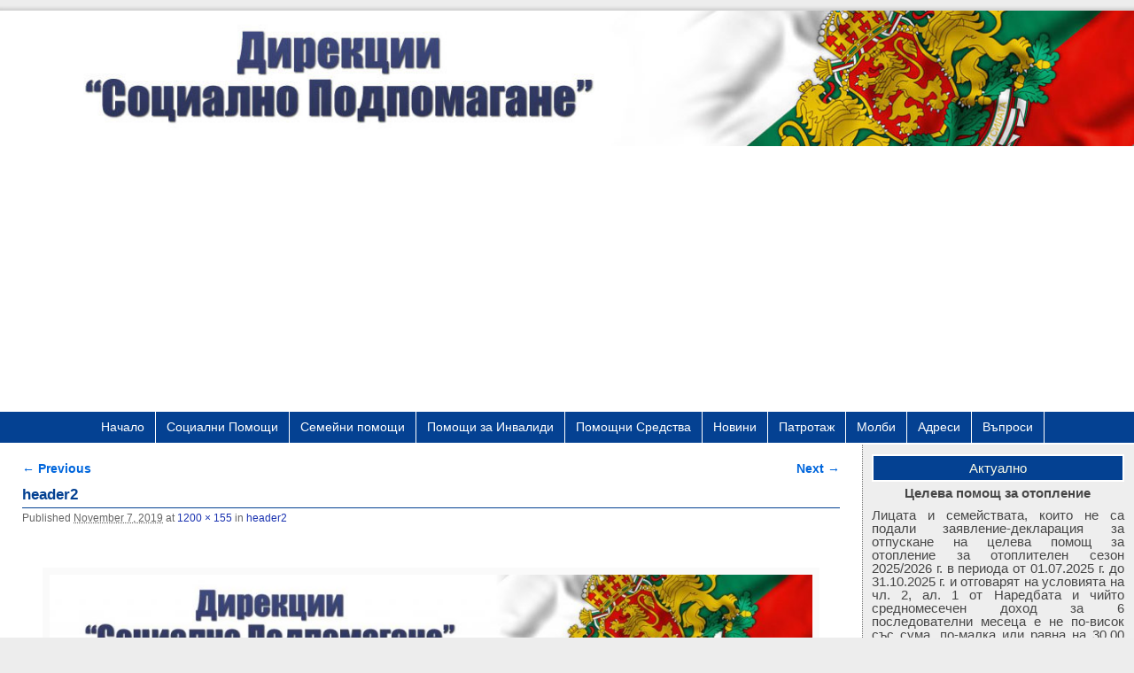

--- FILE ---
content_type: text/html; charset=UTF-8
request_url: https://pomosti.com/header2-3/
body_size: 14799
content:
<!DOCTYPE html>
<!--[if IE 7]>	<html id="ie7" dir="ltr" lang="en-US" prefix="og: https://ogp.me/ns#"> <![endif]-->
<!--[if IE 8]>	<html id="ie8" dir="ltr" lang="en-US" prefix="og: https://ogp.me/ns#"> <![endif]-->
<!--[if IE 9]>	<html id="ie9" dir="ltr" lang="en-US" prefix="og: https://ogp.me/ns#"> <![endif]-->
<!--[if !(IE 6) | !(IE 7) | !(IE 8) ] | !(IE 9) ><!-->	<html dir="ltr" lang="en-US" prefix="og: https://ogp.me/ns#"> <!--<![endif]-->
<!-- ************************ -->
<head>
<meta charset="UTF-8" />
<meta name='viewport' content='width=device-width, initial-scale=1.0, maximum-scale=2.0, user-scalable=yes' />


<link rel="profile" href="http://gmpg.org/xfn/11" />
<link rel="pingback" href="https://pomosti.com/xmlrpc.php" />
<!--[if lt IE 9]>
<script src="https://pomosti.com/wp-content/themes/weaver-ii-pro/js/html5.js" type="text/javascript"></script>
<![endif]-->

<script type="text/javascript">var weaverIsMobile=false;var weaverIsSimMobile=false;var weaverIsStacked=true;var weaverThemeWidth=1300;var weaverMenuThreshold=800;var weaverHideMenuBar=false;var weaverMobileDisabled=false;var weaverFlowToBottom=false;var weaverHideTooltip=false;var weaverUseSuperfish=false;</script>
	<style>img:is([sizes="auto" i], [sizes^="auto," i]) { contain-intrinsic-size: 3000px 1500px }</style>
	
		<!-- All in One SEO 4.9.3 - aioseo.com -->
		<title>header2 | Дирекции &quot;Социално подпомагане&quot;</title>
	<meta name="robots" content="max-image-preview:large" />
	<meta name="author" content="adm"/>
	<meta name="msvalidate.01" content="1E699EF48D87827FEC397AF09AC317B8" />
	<link rel="canonical" href="https://pomosti.com/header2-3/" />
	<meta name="generator" content="All in One SEO (AIOSEO) 4.9.3" />
		<meta property="og:locale" content="en_US" />
		<meta property="og:site_name" content="Дирекции &quot;Социално подпомагане&quot; | Информация за всички социални помощи отпускани от Дирекциите Социално подпомагане" />
		<meta property="og:type" content="article" />
		<meta property="og:title" content="header2 | Дирекции &quot;Социално подпомагане&quot;" />
		<meta property="og:url" content="https://pomosti.com/header2-3/" />
		<meta property="article:published_time" content="2019-11-07T02:48:48+00:00" />
		<meta property="article:modified_time" content="2019-11-07T02:48:48+00:00" />
		<meta name="twitter:card" content="summary_large_image" />
		<meta name="twitter:title" content="header2 | Дирекции &quot;Социално подпомагане&quot;" />
		<script type="application/ld+json" class="aioseo-schema">
			{"@context":"https:\/\/schema.org","@graph":[{"@type":"BreadcrumbList","@id":"https:\/\/pomosti.com\/header2-3\/#breadcrumblist","itemListElement":[{"@type":"ListItem","@id":"https:\/\/pomosti.com#listItem","position":1,"name":"Home","item":"https:\/\/pomosti.com","nextItem":{"@type":"ListItem","@id":"https:\/\/pomosti.com\/header2-3\/#listItem","name":"header2"}},{"@type":"ListItem","@id":"https:\/\/pomosti.com\/header2-3\/#listItem","position":2,"name":"header2","previousItem":{"@type":"ListItem","@id":"https:\/\/pomosti.com#listItem","name":"Home"}}]},{"@type":"ItemPage","@id":"https:\/\/pomosti.com\/header2-3\/#itempage","url":"https:\/\/pomosti.com\/header2-3\/","name":"header2 | \u0414\u0438\u0440\u0435\u043a\u0446\u0438\u0438 \"\u0421\u043e\u0446\u0438\u0430\u043b\u043d\u043e \u043f\u043e\u0434\u043f\u043e\u043c\u0430\u0433\u0430\u043d\u0435\"","inLanguage":"en-US","isPartOf":{"@id":"https:\/\/pomosti.com\/#website"},"breadcrumb":{"@id":"https:\/\/pomosti.com\/header2-3\/#breadcrumblist"},"author":{"@id":"https:\/\/pomosti.com\/author\/adm\/#author"},"creator":{"@id":"https:\/\/pomosti.com\/author\/adm\/#author"},"datePublished":"2019-11-07T02:48:48+00:00","dateModified":"2019-11-07T02:48:48+00:00"},{"@type":"Organization","@id":"https:\/\/pomosti.com\/#organization","name":"\u0414\u0438\u0440\u0435\u043a\u0446\u0438\u0438 \"\u0421\u043e\u0446\u0438\u0430\u043b\u043d\u043e \u043f\u043e\u0434\u043f\u043e\u043c\u0430\u0433\u0430\u043d\u0435\"","description":"\u0418\u043d\u0444\u043e\u0440\u043c\u0430\u0446\u0438\u044f \u0437\u0430 \u0432\u0441\u0438\u0447\u043a\u0438 \u0441\u043e\u0446\u0438\u0430\u043b\u043d\u0438 \u043f\u043e\u043c\u043e\u0449\u0438 \u043e\u0442\u043f\u0443\u0441\u043a\u0430\u043d\u0438 \u043e\u0442 \u0414\u0438\u0440\u0435\u043a\u0446\u0438\u0438\u0442\u0435 \u0421\u043e\u0446\u0438\u0430\u043b\u043d\u043e \u043f\u043e\u0434\u043f\u043e\u043c\u0430\u0433\u0430\u043d\u0435","url":"https:\/\/pomosti.com\/"},{"@type":"Person","@id":"https:\/\/pomosti.com\/author\/adm\/#author","url":"https:\/\/pomosti.com\/author\/adm\/","name":"adm"},{"@type":"WebSite","@id":"https:\/\/pomosti.com\/#website","url":"https:\/\/pomosti.com\/","name":"\u0414\u0438\u0440\u0435\u043a\u0446\u0438\u0438 \"\u0421\u043e\u0446\u0438\u0430\u043b\u043d\u043e \u043f\u043e\u0434\u043f\u043e\u043c\u0430\u0433\u0430\u043d\u0435\"","description":"\u0418\u043d\u0444\u043e\u0440\u043c\u0430\u0446\u0438\u044f \u0437\u0430 \u0432\u0441\u0438\u0447\u043a\u0438 \u0441\u043e\u0446\u0438\u0430\u043b\u043d\u0438 \u043f\u043e\u043c\u043e\u0449\u0438 \u043e\u0442\u043f\u0443\u0441\u043a\u0430\u043d\u0438 \u043e\u0442 \u0414\u0438\u0440\u0435\u043a\u0446\u0438\u0438\u0442\u0435 \u0421\u043e\u0446\u0438\u0430\u043b\u043d\u043e \u043f\u043e\u0434\u043f\u043e\u043c\u0430\u0433\u0430\u043d\u0435","inLanguage":"en-US","publisher":{"@id":"https:\/\/pomosti.com\/#organization"}}]}
		</script>
		<!-- All in One SEO -->

<link rel="alternate" type="application/rss+xml" title="Дирекции &quot;Социално подпомагане&quot; &raquo; Feed" href="https://pomosti.com/feed/" />
<link rel="alternate" type="application/rss+xml" title="Дирекции &quot;Социално подпомагане&quot; &raquo; Comments Feed" href="https://pomosti.com/comments/feed/" />
<script type="text/javascript">
/* <![CDATA[ */
window._wpemojiSettings = {"baseUrl":"https:\/\/s.w.org\/images\/core\/emoji\/16.0.1\/72x72\/","ext":".png","svgUrl":"https:\/\/s.w.org\/images\/core\/emoji\/16.0.1\/svg\/","svgExt":".svg","source":{"concatemoji":"https:\/\/pomosti.com\/wp-includes\/js\/wp-emoji-release.min.js?ver=6.8.3"}};
/*! This file is auto-generated */
!function(s,n){var o,i,e;function c(e){try{var t={supportTests:e,timestamp:(new Date).valueOf()};sessionStorage.setItem(o,JSON.stringify(t))}catch(e){}}function p(e,t,n){e.clearRect(0,0,e.canvas.width,e.canvas.height),e.fillText(t,0,0);var t=new Uint32Array(e.getImageData(0,0,e.canvas.width,e.canvas.height).data),a=(e.clearRect(0,0,e.canvas.width,e.canvas.height),e.fillText(n,0,0),new Uint32Array(e.getImageData(0,0,e.canvas.width,e.canvas.height).data));return t.every(function(e,t){return e===a[t]})}function u(e,t){e.clearRect(0,0,e.canvas.width,e.canvas.height),e.fillText(t,0,0);for(var n=e.getImageData(16,16,1,1),a=0;a<n.data.length;a++)if(0!==n.data[a])return!1;return!0}function f(e,t,n,a){switch(t){case"flag":return n(e,"\ud83c\udff3\ufe0f\u200d\u26a7\ufe0f","\ud83c\udff3\ufe0f\u200b\u26a7\ufe0f")?!1:!n(e,"\ud83c\udde8\ud83c\uddf6","\ud83c\udde8\u200b\ud83c\uddf6")&&!n(e,"\ud83c\udff4\udb40\udc67\udb40\udc62\udb40\udc65\udb40\udc6e\udb40\udc67\udb40\udc7f","\ud83c\udff4\u200b\udb40\udc67\u200b\udb40\udc62\u200b\udb40\udc65\u200b\udb40\udc6e\u200b\udb40\udc67\u200b\udb40\udc7f");case"emoji":return!a(e,"\ud83e\udedf")}return!1}function g(e,t,n,a){var r="undefined"!=typeof WorkerGlobalScope&&self instanceof WorkerGlobalScope?new OffscreenCanvas(300,150):s.createElement("canvas"),o=r.getContext("2d",{willReadFrequently:!0}),i=(o.textBaseline="top",o.font="600 32px Arial",{});return e.forEach(function(e){i[e]=t(o,e,n,a)}),i}function t(e){var t=s.createElement("script");t.src=e,t.defer=!0,s.head.appendChild(t)}"undefined"!=typeof Promise&&(o="wpEmojiSettingsSupports",i=["flag","emoji"],n.supports={everything:!0,everythingExceptFlag:!0},e=new Promise(function(e){s.addEventListener("DOMContentLoaded",e,{once:!0})}),new Promise(function(t){var n=function(){try{var e=JSON.parse(sessionStorage.getItem(o));if("object"==typeof e&&"number"==typeof e.timestamp&&(new Date).valueOf()<e.timestamp+604800&&"object"==typeof e.supportTests)return e.supportTests}catch(e){}return null}();if(!n){if("undefined"!=typeof Worker&&"undefined"!=typeof OffscreenCanvas&&"undefined"!=typeof URL&&URL.createObjectURL&&"undefined"!=typeof Blob)try{var e="postMessage("+g.toString()+"("+[JSON.stringify(i),f.toString(),p.toString(),u.toString()].join(",")+"));",a=new Blob([e],{type:"text/javascript"}),r=new Worker(URL.createObjectURL(a),{name:"wpTestEmojiSupports"});return void(r.onmessage=function(e){c(n=e.data),r.terminate(),t(n)})}catch(e){}c(n=g(i,f,p,u))}t(n)}).then(function(e){for(var t in e)n.supports[t]=e[t],n.supports.everything=n.supports.everything&&n.supports[t],"flag"!==t&&(n.supports.everythingExceptFlag=n.supports.everythingExceptFlag&&n.supports[t]);n.supports.everythingExceptFlag=n.supports.everythingExceptFlag&&!n.supports.flag,n.DOMReady=!1,n.readyCallback=function(){n.DOMReady=!0}}).then(function(){return e}).then(function(){var e;n.supports.everything||(n.readyCallback(),(e=n.source||{}).concatemoji?t(e.concatemoji):e.wpemoji&&e.twemoji&&(t(e.twemoji),t(e.wpemoji)))}))}((window,document),window._wpemojiSettings);
/* ]]> */
</script>
<link rel='stylesheet' id='weaverii-main-style-sheet-css' href='https://pomosti.com/wp-content/themes/HWD-weaver1.1/style.css?ver=2.2.4' type='text/css' media='all' />
<link rel='stylesheet' id='weaverii-mobile-style-sheet-css' href='https://pomosti.com/wp-content/themes/weaver-ii-pro/style-mobile.min.css?ver=2.2.4' type='text/css' media='all' />
<link rel='stylesheet' id='weaverii-style-sheet-css' href='https://pomosti.com/wp-content/uploads/weaverii-subthemes/style-weaverii.css?ver=1032' type='text/css' media='all' />
<style id='wp-emoji-styles-inline-css' type='text/css'>

	img.wp-smiley, img.emoji {
		display: inline !important;
		border: none !important;
		box-shadow: none !important;
		height: 1em !important;
		width: 1em !important;
		margin: 0 0.07em !important;
		vertical-align: -0.1em !important;
		background: none !important;
		padding: 0 !important;
	}
</style>
<link rel='stylesheet' id='wp-block-library-css' href='https://pomosti.com/wp-includes/css/dist/block-library/style.min.css?ver=6.8.3' type='text/css' media='all' />
<style id='classic-theme-styles-inline-css' type='text/css'>
/*! This file is auto-generated */
.wp-block-button__link{color:#fff;background-color:#32373c;border-radius:9999px;box-shadow:none;text-decoration:none;padding:calc(.667em + 2px) calc(1.333em + 2px);font-size:1.125em}.wp-block-file__button{background:#32373c;color:#fff;text-decoration:none}
</style>
<link rel='stylesheet' id='aioseo/css/src/vue/standalone/blocks/table-of-contents/global.scss-css' href='https://pomosti.com/wp-content/plugins/all-in-one-seo-pack/dist/Lite/assets/css/table-of-contents/global.e90f6d47.css?ver=4.9.3' type='text/css' media='all' />
<style id='global-styles-inline-css' type='text/css'>
:root{--wp--preset--aspect-ratio--square: 1;--wp--preset--aspect-ratio--4-3: 4/3;--wp--preset--aspect-ratio--3-4: 3/4;--wp--preset--aspect-ratio--3-2: 3/2;--wp--preset--aspect-ratio--2-3: 2/3;--wp--preset--aspect-ratio--16-9: 16/9;--wp--preset--aspect-ratio--9-16: 9/16;--wp--preset--color--black: #000000;--wp--preset--color--cyan-bluish-gray: #abb8c3;--wp--preset--color--white: #ffffff;--wp--preset--color--pale-pink: #f78da7;--wp--preset--color--vivid-red: #cf2e2e;--wp--preset--color--luminous-vivid-orange: #ff6900;--wp--preset--color--luminous-vivid-amber: #fcb900;--wp--preset--color--light-green-cyan: #7bdcb5;--wp--preset--color--vivid-green-cyan: #00d084;--wp--preset--color--pale-cyan-blue: #8ed1fc;--wp--preset--color--vivid-cyan-blue: #0693e3;--wp--preset--color--vivid-purple: #9b51e0;--wp--preset--gradient--vivid-cyan-blue-to-vivid-purple: linear-gradient(135deg,rgba(6,147,227,1) 0%,rgb(155,81,224) 100%);--wp--preset--gradient--light-green-cyan-to-vivid-green-cyan: linear-gradient(135deg,rgb(122,220,180) 0%,rgb(0,208,130) 100%);--wp--preset--gradient--luminous-vivid-amber-to-luminous-vivid-orange: linear-gradient(135deg,rgba(252,185,0,1) 0%,rgba(255,105,0,1) 100%);--wp--preset--gradient--luminous-vivid-orange-to-vivid-red: linear-gradient(135deg,rgba(255,105,0,1) 0%,rgb(207,46,46) 100%);--wp--preset--gradient--very-light-gray-to-cyan-bluish-gray: linear-gradient(135deg,rgb(238,238,238) 0%,rgb(169,184,195) 100%);--wp--preset--gradient--cool-to-warm-spectrum: linear-gradient(135deg,rgb(74,234,220) 0%,rgb(151,120,209) 20%,rgb(207,42,186) 40%,rgb(238,44,130) 60%,rgb(251,105,98) 80%,rgb(254,248,76) 100%);--wp--preset--gradient--blush-light-purple: linear-gradient(135deg,rgb(255,206,236) 0%,rgb(152,150,240) 100%);--wp--preset--gradient--blush-bordeaux: linear-gradient(135deg,rgb(254,205,165) 0%,rgb(254,45,45) 50%,rgb(107,0,62) 100%);--wp--preset--gradient--luminous-dusk: linear-gradient(135deg,rgb(255,203,112) 0%,rgb(199,81,192) 50%,rgb(65,88,208) 100%);--wp--preset--gradient--pale-ocean: linear-gradient(135deg,rgb(255,245,203) 0%,rgb(182,227,212) 50%,rgb(51,167,181) 100%);--wp--preset--gradient--electric-grass: linear-gradient(135deg,rgb(202,248,128) 0%,rgb(113,206,126) 100%);--wp--preset--gradient--midnight: linear-gradient(135deg,rgb(2,3,129) 0%,rgb(40,116,252) 100%);--wp--preset--font-size--small: 13px;--wp--preset--font-size--medium: 20px;--wp--preset--font-size--large: 36px;--wp--preset--font-size--x-large: 42px;--wp--preset--spacing--20: 0.44rem;--wp--preset--spacing--30: 0.67rem;--wp--preset--spacing--40: 1rem;--wp--preset--spacing--50: 1.5rem;--wp--preset--spacing--60: 2.25rem;--wp--preset--spacing--70: 3.38rem;--wp--preset--spacing--80: 5.06rem;--wp--preset--shadow--natural: 6px 6px 9px rgba(0, 0, 0, 0.2);--wp--preset--shadow--deep: 12px 12px 50px rgba(0, 0, 0, 0.4);--wp--preset--shadow--sharp: 6px 6px 0px rgba(0, 0, 0, 0.2);--wp--preset--shadow--outlined: 6px 6px 0px -3px rgba(255, 255, 255, 1), 6px 6px rgba(0, 0, 0, 1);--wp--preset--shadow--crisp: 6px 6px 0px rgba(0, 0, 0, 1);}:where(.is-layout-flex){gap: 0.5em;}:where(.is-layout-grid){gap: 0.5em;}body .is-layout-flex{display: flex;}.is-layout-flex{flex-wrap: wrap;align-items: center;}.is-layout-flex > :is(*, div){margin: 0;}body .is-layout-grid{display: grid;}.is-layout-grid > :is(*, div){margin: 0;}:where(.wp-block-columns.is-layout-flex){gap: 2em;}:where(.wp-block-columns.is-layout-grid){gap: 2em;}:where(.wp-block-post-template.is-layout-flex){gap: 1.25em;}:where(.wp-block-post-template.is-layout-grid){gap: 1.25em;}.has-black-color{color: var(--wp--preset--color--black) !important;}.has-cyan-bluish-gray-color{color: var(--wp--preset--color--cyan-bluish-gray) !important;}.has-white-color{color: var(--wp--preset--color--white) !important;}.has-pale-pink-color{color: var(--wp--preset--color--pale-pink) !important;}.has-vivid-red-color{color: var(--wp--preset--color--vivid-red) !important;}.has-luminous-vivid-orange-color{color: var(--wp--preset--color--luminous-vivid-orange) !important;}.has-luminous-vivid-amber-color{color: var(--wp--preset--color--luminous-vivid-amber) !important;}.has-light-green-cyan-color{color: var(--wp--preset--color--light-green-cyan) !important;}.has-vivid-green-cyan-color{color: var(--wp--preset--color--vivid-green-cyan) !important;}.has-pale-cyan-blue-color{color: var(--wp--preset--color--pale-cyan-blue) !important;}.has-vivid-cyan-blue-color{color: var(--wp--preset--color--vivid-cyan-blue) !important;}.has-vivid-purple-color{color: var(--wp--preset--color--vivid-purple) !important;}.has-black-background-color{background-color: var(--wp--preset--color--black) !important;}.has-cyan-bluish-gray-background-color{background-color: var(--wp--preset--color--cyan-bluish-gray) !important;}.has-white-background-color{background-color: var(--wp--preset--color--white) !important;}.has-pale-pink-background-color{background-color: var(--wp--preset--color--pale-pink) !important;}.has-vivid-red-background-color{background-color: var(--wp--preset--color--vivid-red) !important;}.has-luminous-vivid-orange-background-color{background-color: var(--wp--preset--color--luminous-vivid-orange) !important;}.has-luminous-vivid-amber-background-color{background-color: var(--wp--preset--color--luminous-vivid-amber) !important;}.has-light-green-cyan-background-color{background-color: var(--wp--preset--color--light-green-cyan) !important;}.has-vivid-green-cyan-background-color{background-color: var(--wp--preset--color--vivid-green-cyan) !important;}.has-pale-cyan-blue-background-color{background-color: var(--wp--preset--color--pale-cyan-blue) !important;}.has-vivid-cyan-blue-background-color{background-color: var(--wp--preset--color--vivid-cyan-blue) !important;}.has-vivid-purple-background-color{background-color: var(--wp--preset--color--vivid-purple) !important;}.has-black-border-color{border-color: var(--wp--preset--color--black) !important;}.has-cyan-bluish-gray-border-color{border-color: var(--wp--preset--color--cyan-bluish-gray) !important;}.has-white-border-color{border-color: var(--wp--preset--color--white) !important;}.has-pale-pink-border-color{border-color: var(--wp--preset--color--pale-pink) !important;}.has-vivid-red-border-color{border-color: var(--wp--preset--color--vivid-red) !important;}.has-luminous-vivid-orange-border-color{border-color: var(--wp--preset--color--luminous-vivid-orange) !important;}.has-luminous-vivid-amber-border-color{border-color: var(--wp--preset--color--luminous-vivid-amber) !important;}.has-light-green-cyan-border-color{border-color: var(--wp--preset--color--light-green-cyan) !important;}.has-vivid-green-cyan-border-color{border-color: var(--wp--preset--color--vivid-green-cyan) !important;}.has-pale-cyan-blue-border-color{border-color: var(--wp--preset--color--pale-cyan-blue) !important;}.has-vivid-cyan-blue-border-color{border-color: var(--wp--preset--color--vivid-cyan-blue) !important;}.has-vivid-purple-border-color{border-color: var(--wp--preset--color--vivid-purple) !important;}.has-vivid-cyan-blue-to-vivid-purple-gradient-background{background: var(--wp--preset--gradient--vivid-cyan-blue-to-vivid-purple) !important;}.has-light-green-cyan-to-vivid-green-cyan-gradient-background{background: var(--wp--preset--gradient--light-green-cyan-to-vivid-green-cyan) !important;}.has-luminous-vivid-amber-to-luminous-vivid-orange-gradient-background{background: var(--wp--preset--gradient--luminous-vivid-amber-to-luminous-vivid-orange) !important;}.has-luminous-vivid-orange-to-vivid-red-gradient-background{background: var(--wp--preset--gradient--luminous-vivid-orange-to-vivid-red) !important;}.has-very-light-gray-to-cyan-bluish-gray-gradient-background{background: var(--wp--preset--gradient--very-light-gray-to-cyan-bluish-gray) !important;}.has-cool-to-warm-spectrum-gradient-background{background: var(--wp--preset--gradient--cool-to-warm-spectrum) !important;}.has-blush-light-purple-gradient-background{background: var(--wp--preset--gradient--blush-light-purple) !important;}.has-blush-bordeaux-gradient-background{background: var(--wp--preset--gradient--blush-bordeaux) !important;}.has-luminous-dusk-gradient-background{background: var(--wp--preset--gradient--luminous-dusk) !important;}.has-pale-ocean-gradient-background{background: var(--wp--preset--gradient--pale-ocean) !important;}.has-electric-grass-gradient-background{background: var(--wp--preset--gradient--electric-grass) !important;}.has-midnight-gradient-background{background: var(--wp--preset--gradient--midnight) !important;}.has-small-font-size{font-size: var(--wp--preset--font-size--small) !important;}.has-medium-font-size{font-size: var(--wp--preset--font-size--medium) !important;}.has-large-font-size{font-size: var(--wp--preset--font-size--large) !important;}.has-x-large-font-size{font-size: var(--wp--preset--font-size--x-large) !important;}
:where(.wp-block-post-template.is-layout-flex){gap: 1.25em;}:where(.wp-block-post-template.is-layout-grid){gap: 1.25em;}
:where(.wp-block-columns.is-layout-flex){gap: 2em;}:where(.wp-block-columns.is-layout-grid){gap: 2em;}
:root :where(.wp-block-pullquote){font-size: 1.5em;line-height: 1.6;}
</style>
<script type="text/javascript" src="https://pomosti.com/wp-includes/js/jquery/jquery.min.js?ver=3.7.1" id="jquery-core-js"></script>
<script type="text/javascript" src="https://pomosti.com/wp-includes/js/jquery/jquery-migrate.min.js?ver=3.4.1" id="jquery-migrate-js"></script>
<link rel="https://api.w.org/" href="https://pomosti.com/wp-json/" /><link rel="alternate" title="JSON" type="application/json" href="https://pomosti.com/wp-json/wp/v2/media/328" /><link rel="EditURI" type="application/rsd+xml" title="RSD" href="https://pomosti.com/xmlrpc.php?rsd" />
<link rel='shortlink' href='https://pomosti.com/?p=328' />
<link rel="alternate" title="oEmbed (JSON)" type="application/json+oembed" href="https://pomosti.com/wp-json/oembed/1.0/embed?url=https%3A%2F%2Fpomosti.com%2Fheader2-3%2F" />
<link rel="alternate" title="oEmbed (XML)" type="text/xml+oembed" href="https://pomosti.com/wp-json/oembed/1.0/embed?url=https%3A%2F%2Fpomosti.com%2Fheader2-3%2F&#038;format=xml" />

<!-- This site is using Weaver II Pro 2.2.4 (1032) subtheme: default -->
<!-- Page ID: 328 -->
<script data-ad-client="ca-pub-2645269697752758" async src="https://pagead2.googlesyndication.com/pagead/js/adsbygoogle.js"></script>
<meta name="google-site-verification" content="goDSx69mg_74m5By5-kjnd-ap05otIGJpbR66aS0nIA" />

<!--[if lte IE 8]>
<style type="text/css" media="screen">
#content img.size-thumbnail,#content img.size-medium,#content img.size-large,#content img.size-full,#content img.attachment-thumbnail,
#content img.wp-post-image,img.avatar,.format-chat img.format-chat-icon,
#wrapper,#branding,#colophon,#content, #content .post,
#sidebar_primary,#sidebar_right,#sidebar_left,.sidebar_top,.sidebar_bottom,.sidebar_extra,
#first,#second,#third,#fourth,
#commentform input:focus,#commentform textarea:focus,#respond input#submit {
		behavior: url(https://pomosti.com/wp-content/themes/weaver-ii-pro/js/PIE/PIE.php) !important; position:relative;
}
</style>
<![endif]-->

<!-- End of Weaver II options -->
<style type="text/css" id="custom-background-css">
body.custom-background { background-color: #ededed; }
</style>
			<style type="text/css" id="wp-custom-css">
			@media screen and (max-width: 1024px) {
.gallery-caption {font-size:100%;}
.menu_bar a, .menu_bar a:visited, .mobile_menu_bar a {font-size:85%; padding:2px 4px}
}


@media screen and (max-width: 800px) {
.menu_bar a, .menu_bar a:visited, .mobile_menu_bar a {font-weight:600; font-size:100%; border-right:none}
}		</style>
		</head>

<body class="attachment wp-singular attachment-template-default single single-attachment postid-328 attachmentid-328 attachment-jpeg custom-background wp-theme-weaver-ii-pro wp-child-theme-HWD-weaver11 single-author singular not-logged-in weaver-desktop weaver-mobile-responsive">
<a href="#page-bottom" id="page-top">&darr;</a> <!-- add custom CSS to use this page-bottom link -->
<div id="wrapper" class="hfeed">
<div id="wrap-header">
	<header id="branding" role="banner"><div id="branding-content">
		<div id="site-logo"></div>
		<div id="site-logo-link" onclick="location.href='https://pomosti.com/';"></div>

		<div class="title-description-xhtml">
			<h1 id="site-title" ><span><a href="https://pomosti.com/" title="Дирекции &quot;Социално подпомагане&quot;" rel="home">Дирекции &quot;Социално подпомагане&quot;</a></span></h1>
			<h2 id="site-description"> Информация за всички социални помощи отпускани от Дирекциите Социално подпомагане</h2>
		</div>

		<div id="header_image">
                <a href="https://pomosti.com/" title="Дирекции &quot;Социално подпомагане&quot;" rel="home">
                              <img src="https://pomosti.com/wp-content/uploads/header.jpg" width="1300" height="155" alt="Дирекции &quot;Социално подпомагане&quot;" />
        </a>
		</div><!-- #header_image -->
	</div></header><!-- #branding-content, #branding -->
<div id="wrap-bottom-menu">
<div id="mobile-bottom-nav" class="mobile_menu_bar" style="padding:5px 10px 5px 10px;clear:both;">
	<div style="margin-bottom:20px;">
<span class="mobile-home-link">
	<a href="https://pomosti.com/" title="Дирекции &quot;Социално подпомагане&quot;" rel="home">Начало</a></span>
	<span class="mobile-menu-link"><a href="javascript:void(null);" onclick="weaverii_ToggleMenu(document.getElementById('nav-bottom-menu'), this, 'Меню &darr;', 'Меню &uarr;')">Меню &darr;</a></span></div>
</div>
		<div class="skip-link"><a class="assistive-text" href="#content" title="">Skip to primary content</a></div>
			<div class="skip-link"><a class="assistive-text" href="#sidebar_primary" title="">Skip to secondary content</a></div>
				<div id="nav-bottom-menu"><nav id="access" class="menu_bar" role="navigation">
<div class="menu"><ul id="menu-mail" class="menu"><li id="menu-item-380" class="menu-item menu-item-type-post_type menu-item-object-page menu-item-home menu-item-380"><a href="https://pomosti.com/">Начало</a></li>
<li id="menu-item-381" class="menu-item menu-item-type-post_type menu-item-object-page menu-item-has-children menu-item-381"><a href="https://pomosti.com/socialni-pomosti/">Социални Помощи</a>
<ul class="sub-menu">
	<li id="menu-item-382" class="menu-item menu-item-type-post_type menu-item-object-page menu-item-382"><a href="https://pomosti.com/socialni-pomosti/pomost-za-otoplenie/">Помощ за отопление</a></li>
	<li id="menu-item-387" class="menu-item menu-item-type-post_type menu-item-object-page menu-item-387"><a href="https://pomosti.com/%d0%bc%d0%b5%d1%81%d0%b5%d1%87%d0%bd%d0%b0-%d1%86%d0%b5%d0%bb%d0%b5%d0%b2%d0%b0-%d0%bf%d0%be%d0%bc%d0%be%d1%89-%d0%b7%d0%b0-%d1%81%d0%b5%d0%bc%d0%b5%d0%b9%d1%81%d1%82%d0%b2%d0%b0-%d1%81-%d0%b4%d0%b5/">Помощ за семейства с деца</a></li>
	<li id="menu-item-383" class="menu-item menu-item-type-post_type menu-item-object-page menu-item-383"><a href="https://pomosti.com/socialni-pomosti/mesecna-pomost/">Месечна парична помощ</a></li>
	<li id="menu-item-384" class="menu-item menu-item-type-post_type menu-item-object-page menu-item-384"><a href="https://pomosti.com/socialni-pomosti/ednokratna-pomost/">Еднократна парична помощ</a></li>
	<li id="menu-item-385" class="menu-item menu-item-type-post_type menu-item-object-page menu-item-385"><a href="https://pomosti.com/socialni-pomosti/pomosti-za-bezrabotni/">Помощи за безработни</a></li>
	<li id="menu-item-386" class="menu-item menu-item-type-post_type menu-item-object-page menu-item-386"><a href="https://pomosti.com/socialni-pomosti/mesechna-pomost-za-naem/">Месечна помощ за наем</a></li>
</ul>
</li>
<li id="menu-item-388" class="menu-item menu-item-type-post_type menu-item-object-page menu-item-has-children menu-item-388"><a href="https://pomosti.com/semeini-pomosti/">Семейни помощи</a>
<ul class="sub-menu">
	<li id="menu-item-389" class="menu-item menu-item-type-post_type menu-item-object-page menu-item-389"><a href="https://pomosti.com/semeini-pomosti/bemennost/">Помощ при бременност</a></li>
	<li id="menu-item-390" class="menu-item menu-item-type-post_type menu-item-object-page menu-item-390"><a href="https://pomosti.com/semeini-pomosti/rajdane/">Помощ при раждане</a></li>
	<li id="menu-item-391" class="menu-item menu-item-type-post_type menu-item-object-page menu-item-391"><a href="https://pomosti.com/semeini-pomosti/twins/">Помощ за близнаци</a></li>
	<li id="menu-item-392" class="menu-item menu-item-type-post_type menu-item-object-page menu-item-392"><a href="https://pomosti.com/semeini-pomosti/student/">Помощ за майка студентка</a></li>
	<li id="menu-item-393" class="menu-item menu-item-type-post_type menu-item-object-page menu-item-393"><a href="https://pomosti.com/semeini-pomosti/mesecni-pomosti/">Месечна помощ за дете</a></li>
	<li id="menu-item-394" class="menu-item menu-item-type-post_type menu-item-object-page menu-item-394"><a href="https://pomosti.com/semeini-pomosti/pomost-za-dete/">Помощ за дете до 1 година</a></li>
	<li id="menu-item-395" class="menu-item menu-item-type-post_type menu-item-object-page menu-item-395"><a href="https://pomosti.com/semeini-pomosti/pomosti-za-uchenici/">Помощи за Ученици</a></li>
</ul>
</li>
<li id="menu-item-396" class="menu-item menu-item-type-post_type menu-item-object-page menu-item-has-children menu-item-396"><a href="https://pomosti.com/pomosti-za-invalidi/">Помощи за Инвалиди</a>
<ul class="sub-menu">
	<li id="menu-item-397" class="menu-item menu-item-type-post_type menu-item-object-page menu-item-397"><a href="https://pomosti.com/pomosti-za-invalidi/90-2/">Над 90% с придружител</a></li>
	<li id="menu-item-398" class="menu-item menu-item-type-post_type menu-item-object-page menu-item-398"><a href="https://pomosti.com/pomosti-za-invalidi/nad-90/">Над 90%</a></li>
	<li id="menu-item-399" class="menu-item menu-item-type-post_type menu-item-object-page menu-item-399"><a href="https://pomosti.com/pomosti-za-invalidi/71-90/">От 71% до 90%</a></li>
	<li id="menu-item-400" class="menu-item menu-item-type-post_type menu-item-object-page menu-item-400"><a href="https://pomosti.com/pomosti-za-invalidi/50-70/">От 50% до 70%</a></li>
</ul>
</li>
<li id="menu-item-401" class="menu-item menu-item-type-post_type menu-item-object-page menu-item-has-children menu-item-401"><a href="https://pomosti.com/pomosni-sredstva/">Помощни Средства</a>
<ul class="sub-menu">
	<li id="menu-item-402" class="menu-item menu-item-type-post_type menu-item-object-page menu-item-402"><a href="https://pomosti.com/pomosni-sredstva/pomostni-sredstva2/">Списък помощни средства</a></li>
	<li id="menu-item-403" class="menu-item menu-item-type-post_type menu-item-object-page menu-item-403"><a href="https://pomosti.com/pomosni-sredstva/firmi/">Лицензирани фирми</a></li>
</ul>
</li>
<li id="menu-item-404" class="menu-item menu-item-type-post_type menu-item-object-page menu-item-404"><a href="https://pomosti.com/%d0%bd%d0%be%d0%b2%d0%b8%d0%bd%d0%b8/">Новини</a></li>
<li id="menu-item-405" class="menu-item menu-item-type-post_type menu-item-object-page menu-item-has-children menu-item-405"><a href="https://pomosti.com/socialen-patronaj/">Патротаж</a>
<ul class="sub-menu">
	<li id="menu-item-406" class="menu-item menu-item-type-post_type menu-item-object-page menu-item-406"><a href="https://pomosti.com/socialen-patronaj/domove-za-stari-hora/">Домовете за стари хора</a></li>
</ul>
</li>
<li id="menu-item-407" class="menu-item menu-item-type-post_type menu-item-object-page menu-item-407"><a href="https://pomosti.com/molbi/">Молби</a></li>
<li id="menu-item-408" class="menu-item menu-item-type-post_type menu-item-object-page menu-item-408"><a href="https://pomosti.com/adresi/">Адреси</a></li>
<li id="menu-item-409" class="menu-item menu-item-type-post_type menu-item-object-page menu-item-409"><a href="https://pomosti.com/vuprosi/">Въпроси</a></li>
</ul></div>		</nav></div><!-- #access --></div> <!-- #wrap-bottom-menu -->
</div> <!-- #wrap-header -->
	<div id="main">
		<div id="container_wrap" class="container-image equal_height right-1-col">
		<div id="container" class="image-attachment">
			<div id="content" role="main">

			
			<nav id="nav-above">
				<h3 class="assistive-text">Image navigation</h3>
				<span class="nav-previous"><a href='https://pomosti.com/header2-2/'>&larr; Previous</a></span>
				<span class="nav-next"><a href='https://pomosti.com/header/'>Next &rarr;</a></span>
			</nav><!-- #nav-above -->

				<article id="post-328" class="page-image post-328 attachment type-attachment status-inherit hentry">
					<header class="entry-header">
						<h1 class="entry-title">header2</h1>

						<div class="entry-meta">
							<span class="meta-prep meta-prep-entry-date">Published </span> <span class="entry-date"><abbr class="published" title="2:48 am">November 7, 2019</abbr></span> at <a href="https://pomosti.com/wp-content/uploads/header2-2.jpg" title="Link to full-size image">1200 &times; 155</a> in <a href="https://pomosti.com/header2-3/" title="Return to header2" rel="gallery">header2</a>													</div><!-- .entry-meta -->

					</header><!-- .entry-header -->

					<div class="entry-content cf">

						<div class="entry-attachment">
							<div class="attachment">
								<a href="https://pomosti.com/header/" title="header2" rel="attachment"><img width="1024" height="132" src="https://pomosti.com/wp-content/uploads/header2-2-1024x132.jpg" class="attachment-large size-large" alt="" decoding="async" fetchpriority="high" srcset="https://pomosti.com/wp-content/uploads/header2-2-1024x132.jpg 1024w, https://pomosti.com/wp-content/uploads/header2-2-300x39.jpg 300w, https://pomosti.com/wp-content/uploads/header2-2-768x99.jpg 768w, https://pomosti.com/wp-content/uploads/header2-2.jpg 1200w, https://pomosti.com/wp-content/uploads/header2-2-500x65.jpg 500w" sizes="(max-width: 1024px) 100vw, 1024px" /></a>

															</div><!-- .attachment -->

						</div><!-- .entry-attachment -->

						<div class="entry-description">
																				</div><!-- .entry-description -->

					</div><!-- .entry-content -->

				</article><!-- #post-328 -->
			<nav id="nav-below">
				<h3 class="assistive-text">Image navigation</h3>
				<span class="nav-previous"><a href='https://pomosti.com/header2-2/'>&larr; Previous</a></span>
				<span class="nav-next"><a href='https://pomosti.com/header/'>Next &rarr;</a></span>
			</nav><!-- #nav-below -->

				
			</div><!-- #content -->
		</div><!-- #container -->
		</div><!-- #container_wrap -->

	<div id="sidebar_wrap_right" class="right-1-col equal_height">
	<div id="sidebar_primary" class="widget-area weaver-clear" role="complementary">
<aside id="text-7" class="widget widget_text"><h3 class="widget-title">Актуално</h3>			<div class="textwidget"><div style="text-align:center; margin-bottom:10px"><strong>Целева помощ за отопление </strong></div>
<p>Лицата и семействата, които не са подали заявление-декларация за отпускане на целева помощ за отопление за отоплителен сезон 2025/2026 г. в периода от 01.07.2025 г. до 31.10.2025  г. и отговарят на условията на чл. 2, ал. 1 от Наредбата и чийто средномесечен доход за 6 последователни месеца е не по-висок със сума, по-малка или равна на 30,00 лв. от диференцирания доход за отопление, могат да подадат заявление-декларация за отпускане на еднократна финансова подкрепа за отопление.<br />
<br />
Заявлението се подава в Дирекция „Социално подпомагане“ по настоящ адрес в периода от 09.11.2025 г. до 23.11.2025 г. </p>
<div style="text-align:center"><b><a href="https://pomosti.com/wp-content/uploads/ednokratna-pomost-za-otomplenie.pdf">Молба-Декларация</a></b></div>
<hr/>
<div style="text-align:center; margin-bottom:10px"><strong>Помощ за първокласници</strong></div>
<p>До 15 Октомври 2025 г. дирекциите „Социално подпомагане" ще приемат молби за еднократна  помощ за първокласници, за учебната 2025/2026 г. </p>
<p> Помощта  отпуска на семейства със средномесечен доход на  член от семейството по-нисък или равен на 450 лв, като размерът на помоща е 250 лева.</p>
<p>Молби-декларациите се подават по постоянен адрес, след записване на детето в първи клас. </p>
</div>
		</aside><aside id="nav_menu-2" class="widget widget_nav_menu"><h3 class="widget-title">Акценти</h3><div class="menu-sidebar-container"><ul id="menu-sidebar" class="menu"><li id="menu-item-25" class="menu-item menu-item-type-post_type menu-item-object-page menu-item-25"><a href="https://pomosti.com/socialni-pomosti/pomost-za-otoplenie/">Помощ за отопление</a></li>
<li id="menu-item-120" class="menu-item menu-item-type-post_type menu-item-object-page menu-item-120"><a href="https://pomosti.com/semeini-pomosti/mesecni-pomosti/">Месечна помощ за дете</a></li>
<li id="menu-item-159" class="menu-item menu-item-type-post_type menu-item-object-page menu-item-159"><a href="https://pomosti.com/socialen-patronaj/">Социален Патротаж</a></li>
<li id="menu-item-160" class="menu-item menu-item-type-post_type menu-item-object-page menu-item-160"><a href="https://pomosti.com/socialen-patronaj/domove-za-stari-hora/">Домовете за стари хора</a></li>
<li id="menu-item-158" class="menu-item menu-item-type-post_type menu-item-object-page menu-item-158"><a href="https://pomosti.com/molbi/">Молби-Декларации</a></li>
<li id="menu-item-157" class="menu-item menu-item-type-post_type menu-item-object-page menu-item-157"><a href="https://pomosti.com/pravilinici/">Правилници и наредби</a></li>
</ul></div></aside><aside id="search-2" class="widget widget_search"><h3 class="widget-title">Търсене</h3><form role="search" style="background:transparent;" method="get" class="searchform" action="https://pomosti.com/" >
	<label class="screen-reader-text" for="s">Search for:</label>
	<input type="search" value="" name="s" id="s" placeholder="Търсене" />
	<input class="searchformimg" type="image" src="/wp-content/themes/weaver-ii-pro/images/search_button.gif" alt="Search" />
	</form></aside><aside id="text-9" class="widget widget_text"><h3 class="widget-title">Започва приемането на заявления за получаване на еднократна помощ от 375 лева за родители в неплатен отпуск</h3>			<div class="textwidget"><p>Помоща се отпуска на семейства с деца до 12-годишна възраст, в които към момента на заявяване на помощта двамата или единият от родителите, или родителят, отглеждащ сам дете, няма/т право на платен отпуск или то вече е реализирано, и ползват неплатен отпуск от минимум общо 20 работни дни поради невъзможност за осигуряване от работодателя извършване на дистанционна работа от вкъщи, независимо от началната дата на започване на отпуска.</p>
<p>Заявления могат да се подават в дирекциите „Социално подпомагане“ по настоящ адрес, както и чрез Системата за сигурно електронно връчване, по пощата с известие за доставяне и на <a href="mailto:ao@asp.government.bg">ao@asp.government.bg</a>.</p>
</div>
		</aside>	</div><!-- #sidebar_primary .widget-area -->
	</div><!-- #sidebar_wrap_right -->
    <div class='weaver-clear'></div></div><!-- #main -->
</div><!-- #wrapper -->
	<footer id="colophon" role="contentinfo">
	  <div>

	<div id="sidebar_wrap_footer" class="three">
	<div class='widget-in-footer'><div id="first" class="widget-area" role="complementary">
		<aside id="text-2" class="widget widget_text"><h3 class="widget-title">Правилници</h3>			<div class="textwidget"><p>• <a href="https://pomosti.com/ppzsp/">Правилник за прилагане на закона за Социално Подпомагане</a><br />
• <a href="https://pomosti.com/zakon-za-socialno-podpomagane/">Закон за социално подпомагане</a><br />
• <a href="https://pomosti.com/zakon-za-semeinite-pomosti/">Закон за семейни помощи за деца</a><br />
• <a href="https://pomosti.com/pravilnik-za-prilagane-pomosti-za-deca/">Правилник за прилагане на Закона за семейните помощи за деца</a><br />
• <a href="https://pomosti.com/zakon-za-integraciq/">Закон за интеграция на хората с увреждания</a><br />
• <a href="https://pomosti.com/pravilnik-za-zakona-za-integraciq/">Правилник за прилагане на Закона за интеграция на хората с увреждания</a><br />
• <a href="https://pomosti.com/celeva-pomist-za-otoplenie/">Наредба за отпускане на целева помощ за отопление</a></p>
</div>
		</aside>	</div></div><!-- #first .widget-area -->
	
		<div class='widget-in-footer'><div id="second" class="widget-area" role="complementary">
		
		<aside id="recent-posts-2" class="widget widget_recent_entries">
		<h3 class="widget-title">Новини</h3>
		<ul>
											<li>
					<a href="https://pomosti.com/%d1%85%d0%be%d1%80%d0%b0%d1%82%d0%b0-%d1%81-%d1%83%d0%b2%d1%80%d0%b5%d0%b6%d0%b4%d0%b0%d0%bd%d0%b8%d1%8f-%d1%89%d0%b5-%d0%b8%d0%bc%d0%b0%d1%82-%d0%bf%d1%80%d0%b0%d0%b2%d0%be-%d0%bd%d0%b0-%d0%bd%d0%be/">Хората с увреждания ще имат право на нова финансова помощ от 2019 г.</a>
											<span class="post-date">January 8, 2019</span>
									</li>
											<li>
					<a href="https://pomosti.com/%d0%b7%d0%b0%d0%bf%d0%be%d1%87%d0%bd%d0%b0-%d0%bf%d1%80%d0%b8%d0%b5%d0%bc%d1%8a%d1%82-%d0%bd%d0%b0-%d0%b7%d0%b0%d1%8f%d0%b2%d0%bb%d0%b5%d0%bd%d0%b8%d1%8f-%d0%b7%d0%b0-%d0%be%d1%82%d0%bf%d1%83%d1%81/">Започна приемът на заявления за отпускане на месечна помощ за дете без право на наследствена пенсия</a>
											<span class="post-date">January 8, 2019</span>
									</li>
											<li>
					<a href="https://pomosti.com/%d0%b3%d0%b0%d1%80%d0%b0%d0%bd%d1%82%d0%b8%d1%80%d0%b0%d0%bd%d0%b8%d1%8f-%d0%bc%d0%b8%d0%bd%d0%b8%d0%bc%d0%b0%d0%bb%d0%b5%d0%bd-%d0%b4%d0%be%d1%85%d0%be%d0%b4-%d1%81%d1%82%d0%b0%d0%b2%d0%b0-75-%d0%bb/">Гарантирания минимален доход става 75 лева</a>
											<span class="post-date">January 18, 2018</span>
									</li>
											<li>
					<a href="https://pomosti.com/razmer/">Размерът на енергийната помощ ще се увеличи с процента на повишение на цената на електроенергията</a>
											<span class="post-date">September 20, 2014</span>
									</li>
					</ul>

		</aside>	</div></div><!-- #second .widget-area -->
	
		<div class='widget-in-footer'><div id="third" class="widget-area" role="complementary">
		<aside id="text-5" class="widget widget_text"><h3 class="widget-title">Молби-декларации</h3>			<div class="textwidget"><p>&bull; <a href="https://pomosti.com/wp-content/uploads/molba-ednokratna-pomost.pdf" target="_blank">Молба  месечна или еднократна помощ</a><br />
&bull; <a href="https://pomosti.com/wp-content/uploads/zayavlenie-za-otoplenie.pdf" target="_blank">Молба за  отопление</a><br />
&bull; <a href="https://pomosti.com/wp-content/uploads/molba-socialna-integraciq.pdf" target="_blank">Молба за  социална интеграция </a><br />
&bull; <a href="https://pomosti.com/wp-content/uploads/molba-balneolechenie.pdf" target="_blank">Молба за  балнеолечение </a><br />
&bull; <a href="https://pomosti.com/wp-content/uploads/molba-pomostni-sredstva.pdf" target="_blank">Молба за  помощни средства </a><br />
&bull; <a href="https://pomosti.com/wp-content/uploads/molba-jiliste-kola.pdf" target="_blank">Молба за преустройство на жилище</a><br />
&bull; <a href="https://pomosti.com/wp-content/uploads/molba-bremennost.pdf" target="_blank">Молба при бременност</a><br />
&bull; <a href="https://pomosti.com/wp-content/uploads/molba-ragdane.pdf" target="_blank">Молба  при раждане на дете</a><br />
&bull; <a href="https://pomosti.com/wp-content/uploads/molba-bliznaci.pdf" target="_blank">Молба при близнаци </a><br />
&bull; <a href="https://pomosti.com/wp-content/uploads/molba-do-zavarsvane.pdf" target="_blank">Молба помощ за дете </a><br />
&bull; <a href="https://pomosti.com/wp-content/uploads/molba-mesecna-dete.pdf" target="_blank">Молба дете до една година</a><br />
&bull; <a href="https://pomosti.com/wp-content/uploads/molba-ednokratna-uchenik.pdf" target="_blank">Молба  помощ за ученици</a></p>
</div>
		</aside>	</div></div><!-- #third .widget-area -->
			</div><!-- #sidebar_wrap_footer -->
		<div id="site-ig-wrap">
		<span id="site-info">
		&copy; 2026 - <a href="https://pomosti.com/" title="Дирекции &quot;Социално подпомагане&quot;" rel="home">Дирекции &quot;Социално подпомагане&quot;</a>
		</span> <!-- #site-info -->
		<span id="site-generator">
<a href="http://hardwebdesign.com/" title="Design by Hard Web Design, Nashville" rel="generator" target="_blank" style="font-size:11px;">Hard Web Design</a>
		</span> <!-- #site-generator -->
		</div><!-- #site-ig-wrap -->
		<div class="weaver-clear"></div>
	  </div>
	</footer><!-- #colophon -->
<a href="#page-top" id="page-bottom">&uarr;</a>
<div id="weaver-final" class="weaver-final-normal"><script type="speculationrules">
{"prefetch":[{"source":"document","where":{"and":[{"href_matches":"\/*"},{"not":{"href_matches":["\/wp-*.php","\/wp-admin\/*","\/wp-content\/uploads\/*","\/wp-content\/*","\/wp-content\/plugins\/*","\/wp-content\/themes\/HWD-weaver1.1\/*","\/wp-content\/themes\/weaver-ii-pro\/*","\/*\\?(.+)"]}},{"not":{"selector_matches":"a[rel~=\"nofollow\"]"}},{"not":{"selector_matches":".no-prefetch, .no-prefetch a"}}]},"eagerness":"conservative"}]}
</script>
<script type="text/javascript" id="weaverJSLib-js-extra">
/* <![CDATA[ */
var weaver_menu_params = {"selector":"li:has(ul) > a","selector_leaf":"li li li:not(:has(ul)) > a"};
/* ]]> */
</script>
<script type="text/javascript" src="https://pomosti.com/wp-content/themes/weaver-ii-pro/js/weaverjslib.min.js?ver=2.2.4" id="weaverJSLib-js"></script>
</div> <!-- #weaver-final -->
</body>
</html>


--- FILE ---
content_type: text/html; charset=utf-8
request_url: https://www.google.com/recaptcha/api2/aframe
body_size: 249
content:
<!DOCTYPE HTML><html><head><meta http-equiv="content-type" content="text/html; charset=UTF-8"></head><body><script nonce="N69L9WwgnuyjKpG-bgLFTA">/** Anti-fraud and anti-abuse applications only. See google.com/recaptcha */ try{var clients={'sodar':'https://pagead2.googlesyndication.com/pagead/sodar?'};window.addEventListener("message",function(a){try{if(a.source===window.parent){var b=JSON.parse(a.data);var c=clients[b['id']];if(c){var d=document.createElement('img');d.src=c+b['params']+'&rc='+(localStorage.getItem("rc::a")?sessionStorage.getItem("rc::b"):"");window.document.body.appendChild(d);sessionStorage.setItem("rc::e",parseInt(sessionStorage.getItem("rc::e")||0)+1);localStorage.setItem("rc::h",'1769824875268');}}}catch(b){}});window.parent.postMessage("_grecaptcha_ready", "*");}catch(b){}</script></body></html>

--- FILE ---
content_type: text/css
request_url: https://pomosti.com/wp-content/uploads/weaverii-subthemes/style-weaverii.css?ver=1032
body_size: 2148
content:
/* WARNING: Do not edit this file. It is dynamically generated. Any edits you make will be overwritten. */
/* This file generated using Weaver II Pro 2.2.4 subtheme: default */
/* Weaver II styles - Version 1032 */
a {color:#0066DC;}
a:visited {color:#0066DC;}
a:hover {color:#1932B0;}
.entry-title a {color:#1932B0;}
.entry-title a:visited {color:#1932B0;}
.entry-title a:hover {color:#BB1100;}
.entry-meta a, .entry-utility a {color:#1932B0;}
.entry-meta a:visited, .entry-utility a:visited {color:#1932B0;}
.entry-meta a:hover, .entry-utility a:hover {color:#BB1100;}
.widget-area a {color:#0050AD;}
.widget-area a:visited {color:#0050AD;}
.widget-area a:hover {color:#002857;}
#colophon a {color:#071154;}
#colophon a {font-style:normal; font-size:90%}
#colophon a:visited {color:#071154;}
#colophon a:hover {color:#1932B0;}
#wrapper {-webkit-box-shadow: 0 0 3px 3px rgba(0,0,0,0.25); -moz-box-shadow: 0 0 3px 3px rgba(0,0,0,0.25); box-shadow: 0 0 3px 3px rgba(127,127,127,0.25);}
#wrapper{max-width:1300px;}
#wrapper {padding: 0px;}
#sidebar_primary,.mobile_widget_area {background-color:#EEEEEE;}
#sidebar_primary,.mobile_widget_area {border-left: 1px dotted  #777777;}
#sidebar_primary,.mobile_widget_area{margin-top:-13px;margin-bottom:0px;}
#sidebar_right {background-color:transparent;}
#sidebar_left {background-color:transparent;}
.sidebar_top,.sidebar_extra {background-color:transparent;}
.sidebar_bottom {background-color:transparent;}
#first,#second,#third,#fourth {background-color:transparent;}
#first,#second,#third,#fourth {font-size:inherit}
.widget {background-color:transparent;}
#container_wrap.right-1-col{width:76.000%;} #sidebar_wrap_right.right-1-col{width:24.000%;}
body {padding: 12px 0px 2px 0px; }
#sidebar_header {background-color:transparent;}
@media only screen and (max-width:800px) { /* header widget area mobile rules */
#sidebar_header{display:none;}
} /* end mobile rules */
#site-title {font-size:150.000%;}
#site-description {font-size:100.000%;}
#colophon { border-top: 2px solid #044192;  }
#nav-bottom-menu, #nav-top-menu {min-height:35px;}
.menu_bar a {line-height:35px !important;}
.menu_bar ul ul a {line-height:15px !important;}
.menu_bar ul ul {top:35px;}
.menu_bar a {padding: 0 12px;}
.menu_bar, .menu_bar a,.menu_bar a:visited,.mobile_menu_bar a {color:#FFFFFF;}
.menu_bar, .menu_bar a,.menu_bar a:visited,.mobile_menu_bar a {font-size:95%; font-weight:300; border-right:1px solid #FFFFFF;}
.menu_bar li:hover > a, .menu_bar a:focus {background-color:#347BBD;}
.menu_bar li:hover > a, .menu_bar a:focus {color:#D6D6D6;}
.menu_bar ul ul a {background-color:#347BBD;}
.menu_bar ul ul a {border-bottom:1px solid #FFFFFF; }
.menu_bar ul ul a,.menu_bar ul ul a:visited {color:#E3E3E3;}
.menu_bar ul ul :hover > a {background-color:#2C69A1;}
.menu_bar ul ul :hover > a {color:#FFEEBB;}
.menu_bar, .mobile_menu_bar, .menu-add {background-color:#044192;}
.menu_bar, .mobile_menu_bar, .menu-add {border-right:none;}
#access.menu_bar div.menu, #access2.menu_bar div.menu {float:right;right:50%;position:relative;}
#access.menu_bar ul,#access.menu_bar div,#access2.menu_bar ul,#access2.menu_bar div {margin:0 auto;}
#access.menu_bar li,#access2.menu_bar li {left:50%;}
#access.menu_bar ul ul,#access2.menu_bar ul ul {right:auto;}
#access.menu_bar ul ul li,#access2.menu_bar ul ul li {left:auto;}
#access .menu-add  {float:left;}
.mobile-menu-link {border-color:#FFFFFF;}
.widget-area .menu-vertical,.menu-vertical {clear:both;background-color:transparent;margin:0;width:100%;overflow:hidden;border-bottom:3px solid #FFFFFF;border-top:1px solid #FFFFFF;}
.widget-area .menu-vertical ul, .menu-vertical ul {margin: 0; padding: 0; list-style-type: none;  list-style-image:none;font-family: inherit;}
.widget-area .menu-vertical li a, .widget-area .menu-vertical a:visited, .menu-vertical li a, .menu-vertical a:visited {
color: #FFFFFF;  background-color: #044192; display: block !important; padding: 5px 10px; text-decoration: none; border-top:2px solid #FFFFFF;}
.widget-area .menu-vertical a:hover,.widget-area .menu-vertical a:focus, .menu-vertical a:hover,.menu-vertical a:focus {
color: #D6D6D6; background-color: #347BBD;text-decoration: none;}
.widget-area .menu-vertical ul ul li, .menu-vertical ul ul li { margin: 0; }
.widget-area .menu-vertical ul ul a,.menu-vertical ul ul a {color: #FFFFFF; background-color: #044192;
 display: block; padding: 4px 5px 4px 25px; text-decoration: none;border:0;
 border-top:1px solid #FFFFFF;}
.widget-area .menu-vertical ul ul a:hover,#wrap-header .menu-vertical ul ul a:hover,#wrap-header .menu-vertical ul a:hover {color: #D6D6D6; background-color: #347BBD; text-decoration: none;}
.widget-area .menu-vertical ul ul ul a,.menu-vertical ul ul ul a {padding: 4px 5px 4px 35px;}
.widget-area .menu-vertical ul ul ul a,.menu-vertical ul ul ul ul a {padding: 4px 5px 4px 45px;}
.widget-area .menu-vertical ul ul ul ul a,.menu-vertical ul ul ul ul ul a {padding: 4px 5px 4px 55px;}
.menu_bar .current_page_item > a, .menu_bar .current-menu-item > a, .menu_bar .current-cat > a, .menu_bar .current_page_ancestor > a,.menu_bar .current-category-ancestor > a, .menu_bar .current-menu-ancestor > a, .menu_bar .current-menu-parent > a, .menu_bar .current-category-parent > a,.menu-vertical .current_page_item > a, .menu-vertical .current-menu-item > a, .menu-vertical .current-cat > a, .menu-vertical .current_page_ancestor > a, .menu-vertical .current-category-ancestor > a, .menu-vertical .current-menu-ancestor > a, .menu-vertical .current-menu-parent > a, .menu-vertical .current-category-parent > a,.widget-area .menu-vertical .current_page_item > a, .widget-area .menu-vertical .current-menu-item > a, .widget-area .menu-vertical .current-cat > a, .widget-area .menu-vertical .current_page_ancestor > a {color:#FFFFFF !important;}
.menu_bar .current_page_item > a, .menu_bar .current-menu-item > a, .menu_bar .current-cat > a, .menu_bar .current_page_ancestor > a,.menu_bar .current-category-ancestor > a, .menu_bar .current-menu-ancestor > a, .menu_bar .current-menu-parent > a, .menu_bar .current-category-parent > a,.menu-vertical .current_page_item > a, .menu-vertical .current-menu-item > a, .menu-vertical .current-cat > a, .menu-vertical .current_page_ancestor > a, .menu-vertical .current-category-ancestor > a, .menu-vertical .current-menu-ancestor > a, .menu-vertical .current-menu-parent > a, .menu-vertical .current-category-parent > a,.widget-area .menu-vertical .current_page_item > a, .widget-area .menu-vertical .current-menu-item > a, .widget-area .menu-vertical .current-cat > a, .widget-area .menu-vertical .current_page_ancestor > a {background-color:#347BBD}
#colophon {max-width:100%;margin-left:auto;margin-right:auto;}
#sidebar_wrap_footer, #inject_footer, #site-ig-wrap {max-width:1300px;margin-left:auto;margin-right:auto;}
#branding #header_image img, #ie8 #branding #header_image img{width:auto;margin-left:auto;margin-right:auto;}
#content {font-size:100%;}
.widget-area {font-size:100%;}
#colophon {font-size:100%;}
.entry-title {border-bottom: 1px solid #044192;}
#content, .entry-content h1, .entry-content h2 {color:#383838;}
#content h1, #content h2, #content h3, #content h4, #content h5, #content h6, #content dt, #content th,
h1, h2, h3, h4, h5, h6,#author-info h2 {color:#044192;}
#content h1, #content h2, #content h3, #content h4, #content h5, #content h6, #content dt, #content th,
h1, h2, h3, h4, h5, h6,#author-info h2 {font-size:16px}
#content h1.entry-title {color:#044192;}
#content h1.entry-title {font-size:17px}
#comments-title h3, #comments-title h4, #respond h3 {color:#000000;}
.commentlist li.comment, #respond {background-color:#CCCCCC;}
#respond input#submit {background-color:#CCCCCC;}
.single-post #content .post .featured-image img.wp-post-image {height: auto; max-width:200px !important;}
.blog #content .featured-image img.wp-post-image, .archive #content .featured-image img.wp-post-image, .search #content .featured-image img.wp-post-image,#content .wvr-show-posts  img.wp-post-image {height: auto; max-width:200px;}
.widget .wvr-show-posts .featured-image img.wp-post-image {height: auto; width:200px;}
.home .sticky, #container.page-with-posts .sticky, #container.index-posts .sticky {background-color:#CCCCCC;}
#content .post {padding-left:5px;}
#content .post {padding-right:5px;}
#content .post {padding-top:5px;}
#content .post {padding-bottom:5px;}
#content .entry-format {color:#CCCCCC;}
.single-author .entry-meta .by-author {display:none;}
body {font-size:15px;}
body {font-family:Verdana,Arial,sans-serif;}
h3#comments-title,h3#reply-title,.menu_bar,.mobile_menu_bar,
#author-info,#infobar,#nav-above, #nav-below,#cancel-comment-reply-link,.form-allowed-tags,
#site-info,#site-title,#wp-calendar,#comments-title,.comment-meta,.comment-body tr th,.comment-body thead th,
.entry-content label,.entry-content tr th,.entry-content thead th,.entry-format,.entry-meta,.entry-title,
.entry-utility,#respond label,.navigation,.page-title,.pingback p,.reply,.widget-title,
.wp-caption-text,input[type=submit] {font-family:Verdana,Arial,sans-serif;}
body {background-color:transparent;}
body {color:#444444;}
#wrapper {background-color:#FFFFFF;}
#main {background-color:transparent;}
#container {background-color:transparent;}
#content .post,.post {background-color:#F0F0F0;}
#content .post,.post {border:2px solid #999; min-height:250px;}
#branding {background-color:transparent;}
#colophon {background-color:#DBDBDB;}
input, textarea, ins, pre {background-color:#E6E6E6;}
input, textarea {color:#222;}
.widget {color:#474747;}
.widget {text-align:justify; line-height:15px  }
.widget-title {border-bottom: 1px solid #FCFCE6; margin-bottom:5px;padding-bottom:3px;}
.widget-title, .widget_search label, #wp-calendar caption {color: #FCFCE6;}
.widget-title{background-color: #044192; padding:6px;  font-size:15px; text-align:center;  text-decoration:none;font-weight:300;  border:2px solid  #FFFFFF; margin-bottom:5px; display:block; }
#site-title a {color:#1932B0;}
#site-description {color:#1932B0;}
@media only screen and (min-width: 581px) { #site-title{display:none;}}
#ie7 #site-title, #ie8 #site-title {display:none;}
.weaver-smalltablet-sim #site-title{display:none;}
.weaver-phone #site-title{display:block;}
#site-description{display:none;}
@media only screen and (max-width: 580px) {#site-title{display:none;}}
.weaver-phone #site-title{display:none;}
#inject_preheader {background-color:transparent;}
/* Weaver II Pro Fonts */
/* Weaver II Pro: Simple Horizontal One Level Menu  */
.menu-horizontal {clear:both;background:transparent;margin:0;padding:0;}
.menu-horizontal ul {margin:0;padding:2px 2px 2px 20px;list-style-type:none !important;}
.menu-horizontal li {display:inline;list-style-image:none !important;padding-right:15px;}
/* Weaver II Pro: Default List Vertical Menu */
.menu-vertical-default {clear:both; background:transparent;}
/* Weaver II Mobile Device Options */
.menu-vertical .menu-add{display:none !important;}
@media only screen and (max-width:768px) and (orientation:portrait) {body {padding: 0px !important;}}
@media only screen and (max-width:640px) {
#sidebar_header {display:none;}
#main a, #mobile-widget-area a, .sidebar_top a, .sidebar_bottom a, .sidebar_extra a{text-decoration: underline !important;}
.weaver-mobile-smart-nostack #sidebar_wrap_footer,.weaver-mobile-resp-nostack #sidebar_wrap_footer {display:block !important;}
}
@media only screen and (max-width: 580px) {
}
.tabz {background-color:#CCCCCC; color:#444444; text-align:center; font-size:90%}
/* end Weaver II CSS */
